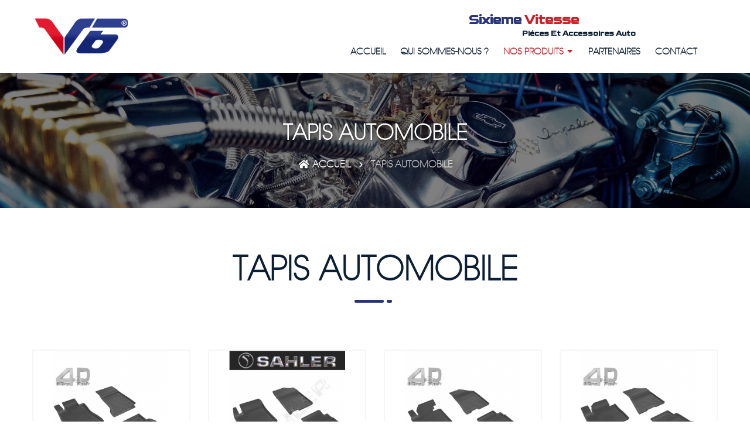

--- FILE ---
content_type: text/html; charset=UTF-8
request_url: https://sixiemevitesse.com/product-cat/21/?pages=2
body_size: 5865
content:
<!doctype html>
<html class="no-js" lang="fr">
	<head>
		<meta charset="utf-8">
		<meta http-equiv="x-ua-compatible" content="ie=edge">
		<title>TAPIS AUTOMOBILE - Sixéme vitesse</title>
		<base href="https://sixiemevitesse.com/"><base/>		
		<meta name="description" content="Crées en 2002, la société, SIXIEME VITESSE communément nommé V6 est spécialisé dans l’importation, la représentation et la distribution des équipements et accessoires automobiles."/>		<meta name="robots" content="index, follow" />
		<meta name="generator" content="Edisoft CMS">
		<meta name="author" content="Edisoft">
		<meta name="viewport" content="width=device-width, initial-scale=1, shrink-to-fit=no">

		<!-- Place favicon.png in the root directory -->
		<link rel="shortcut icon" href="img/favicon.png" type="image/x-icon" />
		<!-- Font Icons css -->
		<link rel="stylesheet" href="css/font-icons.css">
		<!-- plugins css -->
		<link rel="stylesheet" href="css/plugins.css">
		<!-- Main Stylesheet -->
		<link rel="stylesheet" href="css/style.css?v=23">
		<!-- Responsive css -->
		<link rel="stylesheet" href="css/responsive.css">
		<link href="https://fonts.googleapis.com/css2?family=Goldman&display=swap" rel="stylesheet"> 
	</head>
<body>
    <!--[if lte IE 9]>
        <p class="browserupgrade">You are using an <strong>outdated</strong> browser. Please <a href="https://browsehappy.com/">upgrade your browser</a> to improve your experience and security.</p>
    <![endif]-->
    <!-- Add your site or application content here -->

<!-- Body main wrapper start -->
<div class="body-wrapper">   

    <!-- HEADER AREA START (header-5) -->
    <header class="ltn__header-area ltn__header-5 ltn__header-transparent--- gradient-color-4---">
    
        <!-- ltn__header-middle-area start -->
        <div class="ltn__header-middle-area ltn__header-sticky ltn__sticky-bg-white top-shadow">
            <div class="container">
                <div class="row">
                    <div class="col">
                        <div class="site-logo-wrap">
                            <div class="site-logo">
                                <a href="./"><img src="img/logo-v6.gif" alt="Logo" class="logo-dark" style="max-height:70px"></a>
                            </div>
                            <div class="get-support clearfix d-none">
                                <div class="get-support-icon">
                                    <i class="icon-call"></i>
                                </div>
                                <div class="get-support-info">
                                    <h6>Support</h6>
                                    <h4><a href="tel:213561606575"> 213 021 36 29 80</a></h4>
                                </div>
                            </div>
                        </div>
                    </div>
                    <div class="col header-menu-column">
					
						<div class="text-center">
							<h3 style="font-family: 'Goldman', cursive;"><b style="color:#283378">Sixieme</b> <b style="color:#CC2127">Vitesse</b></h3>
							<h6 style="font-size:13px;margin-top:-5px;font-family:'Goldman', cursive;margin-left:188px">Piéces Et Accessoires Auto</h6>
						</div>	
						
                        <div class="header-menu d-none d-xl-block">
                            <nav>
                                <div class="ltn__main-menu">
                                    <ul>
                                        <li><a href="./" class=""> ACCUEIL</a></li>
                                        <li><a href="./1-propos/" class="">QUI SOMMES-NOUS ? </a></li>
                                        <li class="menu"><a href="./products/" class="active">NOS PRODUITS <i class="fa fa-caret-down"></i></a>
                                            <ul class="hovrh">
                                               <li><a href="./product-cat/11-pices-de-rechange/">PIÈCES DE RECHANGE <span class="fa fa-angle-right pull-right"></span></a> <ul><li><a href="./product-cat/12-filtre-air-de-lhabitacle/">FILTRE AIR DE L'HABITACLE </a> </li><li><a href="./product-cat/13-filtre--carburant/">FILTRE À CARBURANT </a> </li><li><a href="./product-cat/14-filtre--huile/">FILTRE À HUILE  </a> </li><li><a href="./product-cat/15-filtre--air/">FILTRE À AIR </a> </li><li><a href="./product-cat/16-plaquettes-de-frein/">PLAQUETTES DE FREIN </a> </li></ul></li><li><a href="./product-cat/10-accessoires-auto/">ACCESSOIRES AUTO <span class="fa fa-angle-right pull-right"></span></a> <ul><li><a href="./product-cat/17-accessoires-interieur/">ACCESSOIRES INTERIEUR  <span class="fa fa-angle-right pull-right"></span></a> <ul><li><a href="./product-cat/19-housse-et-couvre-siege/">HOUSSE ET COUVRE SIEGE </a> </li><li><a href="./product-cat/20-couvre-volant/">COUVRE VOLANT </a> </li><li><a href="./product-cat/21-tapis-automobile/">TAPIS AUTOMOBILE </a> </li><li><a href="./product-cat/22-parsoleil/">PARSOLEIL </a> </li><li><a href="./product-cat/23-film-solaire/">FILM SOLAIRE </a> </li><li><a href="./product-cat/24-porte-mobile/">PORTE MOBILE </a> </li><li><a href="./product-cat/7-parfums-automobiles/">PARFUMS AUTOMOBILES </a> </li><li><a href="./product-cat/25-aspirateurs/">ASPIRATEURS </a> </li></ul></li><li><a href="./product-cat/18-accessoires-exterieur/">ACCESSOIRES EXTERIEUR <span class="fa fa-angle-right pull-right"></span></a> <ul><li><a href="./product-cat/26-roues-en-alliage-leger/">ROUES EN ALLIAGE LEGER </a> </li><li><a href="./product-cat/27-enjoliveurs-de-roues/">ENJOLIVEURS DE ROUES </a> </li><li><a href="./product-cat/3-attelage-automobile/">ATTELAGE AUTOMOBILE  </a> </li><li><a href="./product-cat/2-coffres-de-toit/">COFFRES DE TOIT </a> </li><li><a href="./product-cat/28-portes-velos/">PORTES VELOS </a> </li><li><a href="./product-cat/1-eclairage-automobile/">ECLAIRAGE AUTOMOBILE </a> </li><li><a href="./product-cat/29-ballais-essuie-glace/">BALLAIS ESSUIE-GLACE </a> </li><li><a href="./product-cat/6-accessoires-4x4/">ACCESSOIRES 4X4  </a> </li><li><a href="./product-cat/30-defelecteurs-dair/">DEFELECTEURS D'AIR </a> </li><li><a href="./product-cat/31-outillages-automobile/">OUTILLAGES AUTOMOBILE </a> </li></ul></li><li><a href="./product-cat/9-produits-de-nettoyage-et-dentretien/">PRODUITS DE NETTOYAGE ET D'ENTRETIEN  </a> </li><li><a href="./product-cat/5-electronique-embarque/">ELECTRONIQUE EMBARQUÉE  <span class="fa fa-angle-right pull-right"></span></a> <ul><li><a href="./product-cat/33-radars-de-recule/">RADARS DE RECULE </a> </li><li><a href="./product-cat/34-securite-automobile/">SECURITE AUTOMOBILE </a> </li><li><a href="./product-cat/35-sonorisation-automobile/">SONORISATION AUTOMOBILE </a> </li></ul></li><li><a href="./product-cat/8-maintenence-moteur/">MAINTENENCE MOTEUR </a> </li></ul></li>                                            </ul>
                                        </li>
                                        <li><a href="./partenaires/" class="">PARTENAIRES</a></li>
                                        <li><a href="./contact/" class="">CONTACT</a></li>
                                    </ul>
                                </div>
                            </nav>
                        </div>
                    </div>
                    <div class="ltn__header-options ltn__header-options-2 ">
                        <!-- Mobile Menu Button -->
                        <div class="mobile-menu-toggle d-xl-none">
                            <a href="#ltn__utilize-mobile-menu" class="ltn__utilize-toggle">
                                <svg viewBox="0 0 800 600">
                                    <path d="M300,220 C300,220 520,220 540,220 C740,220 640,540 520,420 C440,340 300,200 300,200" id="top"></path>
                                    <path d="M300,320 L540,320" id="middle"></path>
                                    <path d="M300,210 C300,210 520,210 540,210 C740,210 640,530 520,410 C440,330 300,190 300,190" id="bottom" transform="translate(480, 320) scale(1, -1) translate(-480, -318) "></path>
                                </svg>
                            </a>
                        </div>
                    </div>
                </div>
            </div>
        </div>
        <!-- ltn__header-middle-area end -->
    </header>
    <!-- HEADER AREA END -->
	
	<!-- Utilize Mobile Menu Start -->
    <div id="ltn__utilize-mobile-menu" class="ltn__utilize ltn__utilize-mobile-menu">
        <div class="ltn__utilize-menu-inner ltn__scrollbar">
            <div class="ltn__utilize-menu-head">
                <div class="site-logo">
                    <a href="index.html"><img src="img/logo.png" alt="Logo"></a>
                </div>
                <button class="ltn__utilize-close">×</button>
            </div>
            
            <div class="ltn__utilize-menu">
                <ul>
                    
					
						<li><a href="./"> ACCUEIL</a></li>
						<li><a href="./1-propos/">QUI SOMMES-NOUS ? </a></li>
						<li class=""><a href="./products/">NOS PRODUITS </a>
							<ul class="sub-menu">
							   <li><a href="./product-cat/11-pices-de-rechange/">PIÈCES DE RECHANGE <span class="fa fa-angle-right pull-right"></span></a> <ul><li><a href="./product-cat/12-filtre-air-de-lhabitacle/">FILTRE AIR DE L'HABITACLE </a> </li><li><a href="./product-cat/13-filtre--carburant/">FILTRE À CARBURANT </a> </li><li><a href="./product-cat/14-filtre--huile/">FILTRE À HUILE  </a> </li><li><a href="./product-cat/15-filtre--air/">FILTRE À AIR </a> </li><li><a href="./product-cat/16-plaquettes-de-frein/">PLAQUETTES DE FREIN </a> </li></ul></li><li><a href="./product-cat/10-accessoires-auto/">ACCESSOIRES AUTO <span class="fa fa-angle-right pull-right"></span></a> <ul><li><a href="./product-cat/17-accessoires-interieur/">ACCESSOIRES INTERIEUR  <span class="fa fa-angle-right pull-right"></span></a> <ul><li><a href="./product-cat/19-housse-et-couvre-siege/">HOUSSE ET COUVRE SIEGE </a> </li><li><a href="./product-cat/20-couvre-volant/">COUVRE VOLANT </a> </li><li><a href="./product-cat/21-tapis-automobile/">TAPIS AUTOMOBILE </a> </li><li><a href="./product-cat/22-parsoleil/">PARSOLEIL </a> </li><li><a href="./product-cat/23-film-solaire/">FILM SOLAIRE </a> </li><li><a href="./product-cat/24-porte-mobile/">PORTE MOBILE </a> </li><li><a href="./product-cat/7-parfums-automobiles/">PARFUMS AUTOMOBILES </a> </li><li><a href="./product-cat/25-aspirateurs/">ASPIRATEURS </a> </li></ul></li><li><a href="./product-cat/18-accessoires-exterieur/">ACCESSOIRES EXTERIEUR <span class="fa fa-angle-right pull-right"></span></a> <ul><li><a href="./product-cat/26-roues-en-alliage-leger/">ROUES EN ALLIAGE LEGER </a> </li><li><a href="./product-cat/27-enjoliveurs-de-roues/">ENJOLIVEURS DE ROUES </a> </li><li><a href="./product-cat/3-attelage-automobile/">ATTELAGE AUTOMOBILE  </a> </li><li><a href="./product-cat/2-coffres-de-toit/">COFFRES DE TOIT </a> </li><li><a href="./product-cat/28-portes-velos/">PORTES VELOS </a> </li><li><a href="./product-cat/1-eclairage-automobile/">ECLAIRAGE AUTOMOBILE </a> </li><li><a href="./product-cat/29-ballais-essuie-glace/">BALLAIS ESSUIE-GLACE </a> </li><li><a href="./product-cat/6-accessoires-4x4/">ACCESSOIRES 4X4  </a> </li><li><a href="./product-cat/30-defelecteurs-dair/">DEFELECTEURS D'AIR </a> </li><li><a href="./product-cat/31-outillages-automobile/">OUTILLAGES AUTOMOBILE </a> </li></ul></li><li><a href="./product-cat/9-produits-de-nettoyage-et-dentretien/">PRODUITS DE NETTOYAGE ET D'ENTRETIEN  </a> </li><li><a href="./product-cat/5-electronique-embarque/">ELECTRONIQUE EMBARQUÉE  <span class="fa fa-angle-right pull-right"></span></a> <ul><li><a href="./product-cat/33-radars-de-recule/">RADARS DE RECULE </a> </li><li><a href="./product-cat/34-securite-automobile/">SECURITE AUTOMOBILE </a> </li><li><a href="./product-cat/35-sonorisation-automobile/">SONORISATION AUTOMOBILE </a> </li></ul></li><li><a href="./product-cat/8-maintenence-moteur/">MAINTENENCE MOTEUR </a> </li></ul></li>							</ul>
						</li>
						<li><a href="./partenaires/">PARTENAIRES</a></li>
						<li><a href="./contact/">CONTACT</a></li>
					</ul>
					
                    <li><a href="contact.html">Contact</a></li>
                
            </div>
            
        </div>
    </div>
	
	
	<div class="ltn__breadcrumb-area text-left bg-overlay-white-30 bg-image "  data-bg="img/pg.jpg">
		<div class="container">
			<div class="row">
				<div class="col-lg-12">
					<div class="ltn__breadcrumb-inner" style="text-align: center;text-shadow: 2px 2px 8px #000;">
						<h1 class="page-title" style="color:#fff">TAPIS AUTOMOBILE</h1>
						<div class="ltn__breadcrumb-list">
							<ul>
								<li><a href="./" style="color:#fff" ><span class="ltn__secondary-color"><i class="fas fa-home" style="color:#fff"></i></span> ACCUEIL</a></li>
								<li><a href="./" style="color:#fff"> TAPIS AUTOMOBILE</a></li>
							</ul>
						</div>
					</div>
				</div>
			</div>
		</div>
	</div>

    
    <!-- PRODUCT DETAILS AREA START -->
    <div class="ltn__product-area ltn__product-gutter mb-100">
        <div class="container">
            <div class="row">
                <div class="col-lg-12">
				
										
					
					<div class="ltn__team-area pt-20 pb-40">
						<div class="container">
							<div class="row">
								<div class="col-lg-12">
									<div class="section-title-area ltn__section-title-2 text-center">
										<h1 class="section-title bottomline">TAPIS AUTOMOBILE </h1>
									</div>
								</div>
							</div>
							<div class="row justify-content-center pt-40">
							
															   
							</div>
						</div>
					</div>
					
					
					                    
                    <div class="tab-content">
                        <div class="tab-pane fade active show" id="liton_product_grid">
                            <div class="ltn__product-tab-content-inner ltn__product-grid-view">
                                <div class="row">
								
								
																				
								
								<div class="col-xl-3 col-lg-4 col-sm-6 col-6">
									<div class="ltn__product-item ltn__product-item-3 text-center">
										<div class="product-img" >
											<a href="media/products/816993-280622.jpeg" data-rel="lightcase:myCollection" ><img src="media/products/thumbs/816993-280622.jpeg" alt="MERCEDES -W204-C-2007-2014 " style="border-bottom: 2px solid #998d8d1f;object-fit:contain;height:300px;width:100%"></a>
												<!--div class="product-badge">
													<ul>
														<li class="sale-badge">New</li>
													</ul>
												</div-->
											<div class="product-info">
												<h2 class="product-title text_lili1"><a href="media/products/816993-280622.jpeg" data-rel="lightcase:myCollection" >MERCEDES -W204-C-2007-2014 </a></h2>
												<div class="product-price">
													<span><small><b>TAPIS AUTOMOBILE</b></small></span>
												</div>
											</div>
										</div>            
									</div>
								</div>
								
																				
								
								<div class="col-xl-3 col-lg-4 col-sm-6 col-6">
									<div class="ltn__product-item ltn__product-item-3 text-center">
										<div class="product-img" >
											<a href="media/products/915308-280622.jpg" data-rel="lightcase:myCollection" ><img src="media/products/thumbs/915308-280622.jpg" alt="kia-Rio-2017-2015" style="border-bottom: 2px solid #998d8d1f;object-fit:contain;height:300px;width:100%"></a>
												<!--div class="product-badge">
													<ul>
														<li class="sale-badge">New</li>
													</ul>
												</div-->
											<div class="product-info">
												<h2 class="product-title text_lili1"><a href="media/products/915308-280622.jpg" data-rel="lightcase:myCollection" >kia-Rio-2017-2015</a></h2>
												<div class="product-price">
													<span><small><b>TAPIS AUTOMOBILE</b></small></span>
												</div>
											</div>
										</div>            
									</div>
								</div>
								
																				
								
								<div class="col-xl-3 col-lg-4 col-sm-6 col-6">
									<div class="ltn__product-item ltn__product-item-3 text-center">
										<div class="product-img" >
											<a href="media/products/720583-280622.jpeg" data-rel="lightcase:myCollection" ><img src="media/products/thumbs/720583-280622.jpeg" alt="KIA -SPOETAGE-2010-2015" style="border-bottom: 2px solid #998d8d1f;object-fit:contain;height:300px;width:100%"></a>
												<!--div class="product-badge">
													<ul>
														<li class="sale-badge">New</li>
													</ul>
												</div-->
											<div class="product-info">
												<h2 class="product-title text_lili1"><a href="media/products/720583-280622.jpeg" data-rel="lightcase:myCollection" >KIA -SPOETAGE-2010-2015</a></h2>
												<div class="product-price">
													<span><small><b>TAPIS AUTOMOBILE</b></small></span>
												</div>
											</div>
										</div>            
									</div>
								</div>
								
																				
								
								<div class="col-xl-3 col-lg-4 col-sm-6 col-6">
									<div class="ltn__product-item ltn__product-item-3 text-center">
										<div class="product-img" >
											<a href="media/products/569559-280622.jpeg" data-rel="lightcase:myCollection" ><img src="media/products/thumbs/569559-280622.jpeg" alt="Hyundai-Tucson-2016-2020" style="border-bottom: 2px solid #998d8d1f;object-fit:contain;height:300px;width:100%"></a>
												<!--div class="product-badge">
													<ul>
														<li class="sale-badge">New</li>
													</ul>
												</div-->
											<div class="product-info">
												<h2 class="product-title text_lili1"><a href="media/products/569559-280622.jpeg" data-rel="lightcase:myCollection" >Hyundai-Tucson-2016-2020</a></h2>
												<div class="product-price">
													<span><small><b>TAPIS AUTOMOBILE</b></small></span>
												</div>
											</div>
										</div>            
									</div>
								</div>
								
																				
								
								<div class="col-xl-3 col-lg-4 col-sm-6 col-6">
									<div class="ltn__product-item ltn__product-item-3 text-center">
										<div class="product-img" >
											<a href="media/products/594822-280622.jpeg" data-rel="lightcase:myCollection" ><img src="media/products/thumbs/594822-280622.jpeg" alt="Hyundai-IX35-2010-2015" style="border-bottom: 2px solid #998d8d1f;object-fit:contain;height:300px;width:100%"></a>
												<!--div class="product-badge">
													<ul>
														<li class="sale-badge">New</li>
													</ul>
												</div-->
											<div class="product-info">
												<h2 class="product-title text_lili1"><a href="media/products/594822-280622.jpeg" data-rel="lightcase:myCollection" >Hyundai-IX35-2010-2015</a></h2>
												<div class="product-price">
													<span><small><b>TAPIS AUTOMOBILE</b></small></span>
												</div>
											</div>
										</div>            
									</div>
								</div>
								
																				
								
								<div class="col-xl-3 col-lg-4 col-sm-6 col-6">
									<div class="ltn__product-item ltn__product-item-3 text-center">
										<div class="product-img" >
											<a href="media/products/812828-280622.jpeg" data-rel="lightcase:myCollection" ><img src="media/products/thumbs/812828-280622.jpeg" alt="Hyundai-I20-2015-2020" style="border-bottom: 2px solid #998d8d1f;object-fit:contain;height:300px;width:100%"></a>
												<!--div class="product-badge">
													<ul>
														<li class="sale-badge">New</li>
													</ul>
												</div-->
											<div class="product-info">
												<h2 class="product-title text_lili1"><a href="media/products/812828-280622.jpeg" data-rel="lightcase:myCollection" >Hyundai-I20-2015-2020</a></h2>
												<div class="product-price">
													<span><small><b>TAPIS AUTOMOBILE</b></small></span>
												</div>
											</div>
										</div>            
									</div>
								</div>
								
																				
								
								<div class="col-xl-3 col-lg-4 col-sm-6 col-6">
									<div class="ltn__product-item ltn__product-item-3 text-center">
										<div class="product-img" >
											<a href="media/products/560739-280622.jpeg" data-rel="lightcase:myCollection" ><img src="media/products/thumbs/560739-280622.jpeg" alt="Citroen-C-Elysee-2012-2020" style="border-bottom: 2px solid #998d8d1f;object-fit:contain;height:300px;width:100%"></a>
												<!--div class="product-badge">
													<ul>
														<li class="sale-badge">New</li>
													</ul>
												</div-->
											<div class="product-info">
												<h2 class="product-title text_lili1"><a href="media/products/560739-280622.jpeg" data-rel="lightcase:myCollection" >Citroen-C-Elysee-2012-2020</a></h2>
												<div class="product-price">
													<span><small><b>TAPIS AUTOMOBILE</b></small></span>
												</div>
											</div>
										</div>            
									</div>
								</div>
								
																				
								
								<div class="col-xl-3 col-lg-4 col-sm-6 col-6">
									<div class="ltn__product-item ltn__product-item-3 text-center">
										<div class="product-img" >
											<a href="media/products/830943-280622.jpg" data-rel="lightcase:myCollection" ><img src="media/products/thumbs/830943-280622.jpg" alt="Citroen-C5-Aircross-2019" style="border-bottom: 2px solid #998d8d1f;object-fit:contain;height:300px;width:100%"></a>
												<!--div class="product-badge">
													<ul>
														<li class="sale-badge">New</li>
													</ul>
												</div-->
											<div class="product-info">
												<h2 class="product-title text_lili1"><a href="media/products/830943-280622.jpg" data-rel="lightcase:myCollection" >Citroen-C5-Aircross-2019</a></h2>
												<div class="product-price">
													<span><small><b>TAPIS AUTOMOBILE</b></small></span>
												</div>
											</div>
										</div>            
									</div>
								</div>
								
																				
								
								<div class="col-xl-3 col-lg-4 col-sm-6 col-6">
									<div class="ltn__product-item ltn__product-item-3 text-center">
										<div class="product-img" >
											<a href="media/products/851502-280622.jpeg" data-rel="lightcase:myCollection" ><img src="media/products/thumbs/851502-280622.jpeg" alt="Citroen-Berlingo-2008-2018" style="border-bottom: 2px solid #998d8d1f;object-fit:contain;height:300px;width:100%"></a>
												<!--div class="product-badge">
													<ul>
														<li class="sale-badge">New</li>
													</ul>
												</div-->
											<div class="product-info">
												<h2 class="product-title text_lili1"><a href="media/products/851502-280622.jpeg" data-rel="lightcase:myCollection" >Citroen-Berlingo-2008-2018</a></h2>
												<div class="product-price">
													<span><small><b>TAPIS AUTOMOBILE</b></small></span>
												</div>
											</div>
										</div>            
									</div>
								</div>
								
																				
								
								<div class="col-xl-3 col-lg-4 col-sm-6 col-6">
									<div class="ltn__product-item ltn__product-item-3 text-center">
										<div class="product-img" >
											<a href="media/products/698990-280622.jpeg" data-rel="lightcase:myCollection" ><img src="media/products/thumbs/698990-280622.jpeg" alt="Citroen-2007" style="border-bottom: 2px solid #998d8d1f;object-fit:contain;height:300px;width:100%"></a>
												<!--div class="product-badge">
													<ul>
														<li class="sale-badge">New</li>
													</ul>
												</div-->
											<div class="product-info">
												<h2 class="product-title text_lili1"><a href="media/products/698990-280622.jpeg" data-rel="lightcase:myCollection" >Citroen-2007</a></h2>
												<div class="product-price">
													<span><small><b>TAPIS AUTOMOBILE</b></small></span>
												</div>
											</div>
										</div>            
									</div>
								</div>
								
																				
								
								<div class="col-xl-3 col-lg-4 col-sm-6 col-6">
									<div class="ltn__product-item ltn__product-item-3 text-center">
										<div class="product-img" >
											<a href="media/products/45259-280622.jpeg" data-rel="lightcase:myCollection" ><img src="media/products/thumbs/45259-280622.jpeg" alt="Chevrolet-Cruze" style="border-bottom: 2px solid #998d8d1f;object-fit:contain;height:300px;width:100%"></a>
												<!--div class="product-badge">
													<ul>
														<li class="sale-badge">New</li>
													</ul>
												</div-->
											<div class="product-info">
												<h2 class="product-title text_lili1"><a href="media/products/45259-280622.jpeg" data-rel="lightcase:myCollection" >Chevrolet-Cruze</a></h2>
												<div class="product-price">
													<span><small><b>TAPIS AUTOMOBILE</b></small></span>
												</div>
											</div>
										</div>            
									</div>
								</div>
								
																				
								
								<div class="col-xl-3 col-lg-4 col-sm-6 col-6">
									<div class="ltn__product-item ltn__product-item-3 text-center">
										<div class="product-img" >
											<a href="media/products/980998-280622.jpeg" data-rel="lightcase:myCollection" ><img src="media/products/thumbs/980998-280622.jpeg" alt="BMW-F36-Grand-coupe-4-2014 " style="border-bottom: 2px solid #998d8d1f;object-fit:contain;height:300px;width:100%"></a>
												<!--div class="product-badge">
													<ul>
														<li class="sale-badge">New</li>
													</ul>
												</div-->
											<div class="product-info">
												<h2 class="product-title text_lili1"><a href="media/products/980998-280622.jpeg" data-rel="lightcase:myCollection" >BMW-F36-Grand-coupe-4-2014 </a></h2>
												<div class="product-price">
													<span><small><b>TAPIS AUTOMOBILE</b></small></span>
												</div>
											</div>
										</div>            
									</div>
								</div>
								
																				
								
								<div class="col-xl-3 col-lg-4 col-sm-6 col-6">
									<div class="ltn__product-item ltn__product-item-3 text-center">
										<div class="product-img" >
											<a href="media/products/402030-280622.jpeg" data-rel="lightcase:myCollection" ><img src="media/products/thumbs/402030-280622.jpeg" alt="BMW-F33-Cabrio-2014" style="border-bottom: 2px solid #998d8d1f;object-fit:contain;height:300px;width:100%"></a>
												<!--div class="product-badge">
													<ul>
														<li class="sale-badge">New</li>
													</ul>
												</div-->
											<div class="product-info">
												<h2 class="product-title text_lili1"><a href="media/products/402030-280622.jpeg" data-rel="lightcase:myCollection" >BMW-F33-Cabrio-2014</a></h2>
												<div class="product-price">
													<span><small><b>TAPIS AUTOMOBILE</b></small></span>
												</div>
											</div>
										</div>            
									</div>
								</div>
								
																				
								
								<div class="col-xl-3 col-lg-4 col-sm-6 col-6">
									<div class="ltn__product-item ltn__product-item-3 text-center">
										<div class="product-img" >
											<a href="media/products/179740-280622.jpeg" data-rel="lightcase:myCollection" ><img src="media/products/thumbs/179740-280622.jpeg" alt="TAPIS SAHLER BMW-F32-4-coupe-2013" style="border-bottom: 2px solid #998d8d1f;object-fit:contain;height:300px;width:100%"></a>
												<!--div class="product-badge">
													<ul>
														<li class="sale-badge">New</li>
													</ul>
												</div-->
											<div class="product-info">
												<h2 class="product-title text_lili1"><a href="media/products/179740-280622.jpeg" data-rel="lightcase:myCollection" >TAPIS SAHLER BMW-F32-4-coupe-2013</a></h2>
												<div class="product-price">
													<span><small><b>TAPIS AUTOMOBILE</b></small></span>
												</div>
											</div>
										</div>            
									</div>
								</div>
								
																				
								
								<div class="col-xl-3 col-lg-4 col-sm-6 col-6">
									<div class="ltn__product-item ltn__product-item-3 text-center">
										<div class="product-img" >
											<a href="media/products/829677-280622.jpeg" data-rel="lightcase:myCollection" ><img src="media/products/thumbs/829677-280622.jpeg" alt="BMW-F30-3-2012-2019" style="border-bottom: 2px solid #998d8d1f;object-fit:contain;height:300px;width:100%"></a>
												<!--div class="product-badge">
													<ul>
														<li class="sale-badge">New</li>
													</ul>
												</div-->
											<div class="product-info">
												<h2 class="product-title text_lili1"><a href="media/products/829677-280622.jpeg" data-rel="lightcase:myCollection" >BMW-F30-3-2012-2019</a></h2>
												<div class="product-price">
													<span><small><b>TAPIS AUTOMOBILE</b></small></span>
												</div>
											</div>
										</div>            
									</div>
								</div>
								
																				
								
								<div class="col-xl-3 col-lg-4 col-sm-6 col-6">
									<div class="ltn__product-item ltn__product-item-3 text-center">
										<div class="product-img" >
											<a href="media/products/391524-280622.jpeg" data-rel="lightcase:myCollection" ><img src="media/products/thumbs/391524-280622.jpeg" alt="BMW-F20-f21-2011-2018" style="border-bottom: 2px solid #998d8d1f;object-fit:contain;height:300px;width:100%"></a>
												<!--div class="product-badge">
													<ul>
														<li class="sale-badge">New</li>
													</ul>
												</div-->
											<div class="product-info">
												<h2 class="product-title text_lili1"><a href="media/products/391524-280622.jpeg" data-rel="lightcase:myCollection" >BMW-F20-f21-2011-2018</a></h2>
												<div class="product-price">
													<span><small><b>TAPIS AUTOMOBILE</b></small></span>
												</div>
											</div>
										</div>            
									</div>
								</div>
								
																				
								
								<div class="col-xl-3 col-lg-4 col-sm-6 col-6">
									<div class="ltn__product-item ltn__product-item-3 text-center">
										<div class="product-img" >
											<a href="media/products/576808-280622.jpeg" data-rel="lightcase:myCollection" ><img src="media/products/thumbs/576808-280622.jpeg" alt="BMW-F10-2013-2016" style="border-bottom: 2px solid #998d8d1f;object-fit:contain;height:300px;width:100%"></a>
												<!--div class="product-badge">
													<ul>
														<li class="sale-badge">New</li>
													</ul>
												</div-->
											<div class="product-info">
												<h2 class="product-title text_lili1"><a href="media/products/576808-280622.jpeg" data-rel="lightcase:myCollection" >BMW-F10-2013-2016</a></h2>
												<div class="product-price">
													<span><small><b>TAPIS AUTOMOBILE</b></small></span>
												</div>
											</div>
										</div>            
									</div>
								</div>
								
																				
								
								<div class="col-xl-3 col-lg-4 col-sm-6 col-6">
									<div class="ltn__product-item ltn__product-item-3 text-center">
										<div class="product-img" >
											<a href="media/products/152322-280622.jpeg" data-rel="lightcase:myCollection" ><img src="media/products/thumbs/152322-280622.jpeg" alt="BMW-E90-3-2005-2011" style="border-bottom: 2px solid #998d8d1f;object-fit:contain;height:300px;width:100%"></a>
												<!--div class="product-badge">
													<ul>
														<li class="sale-badge">New</li>
													</ul>
												</div-->
											<div class="product-info">
												<h2 class="product-title text_lili1"><a href="media/products/152322-280622.jpeg" data-rel="lightcase:myCollection" >BMW-E90-3-2005-2011</a></h2>
												<div class="product-price">
													<span><small><b>TAPIS AUTOMOBILE</b></small></span>
												</div>
											</div>
										</div>            
									</div>
								</div>
								
																				
								
								<div class="col-xl-3 col-lg-4 col-sm-6 col-6">
									<div class="ltn__product-item ltn__product-item-3 text-center">
										<div class="product-img" >
											<a href="media/products/221178-280622.jpeg" data-rel="lightcase:myCollection" ><img src="media/products/thumbs/221178-280622.jpeg" alt="Audi-A6-2011-2018" style="border-bottom: 2px solid #998d8d1f;object-fit:contain;height:300px;width:100%"></a>
												<!--div class="product-badge">
													<ul>
														<li class="sale-badge">New</li>
													</ul>
												</div-->
											<div class="product-info">
												<h2 class="product-title text_lili1"><a href="media/products/221178-280622.jpeg" data-rel="lightcase:myCollection" >Audi-A6-2011-2018</a></h2>
												<div class="product-price">
													<span><small><b>TAPIS AUTOMOBILE</b></small></span>
												</div>
											</div>
										</div>            
									</div>
								</div>
								
																				
								
								<div class="col-xl-3 col-lg-4 col-sm-6 col-6">
									<div class="ltn__product-item ltn__product-item-3 text-center">
										<div class="product-img" >
											<a href="media/products/217925-280622.png" data-rel="lightcase:myCollection" ><img src="media/products/thumbs/217925-280622.png" alt="Audi-A5-2008-2016" style="border-bottom: 2px solid #998d8d1f;object-fit:contain;height:300px;width:100%"></a>
												<!--div class="product-badge">
													<ul>
														<li class="sale-badge">New</li>
													</ul>
												</div-->
											<div class="product-info">
												<h2 class="product-title text_lili1"><a href="media/products/217925-280622.png" data-rel="lightcase:myCollection" >Audi-A5-2008-2016</a></h2>
												<div class="product-price">
													<span><small><b>TAPIS AUTOMOBILE</b></small></span>
												</div>
											</div>
										</div>            
									</div>
								</div>
								
																
								
									
                                </div>
                            </div>
                        </div>
						
                       
                    </div>
					
					
					<div class="ltn__pagination-area text-center">
							<nav class="ltn__pagination">
								<ul><li><a href="product-cat/21/?pages=1"> <i class="fas fa-angle-double-left"></i> </a></li><li><a href="product-cat/21/?pages=1">1</a></li><li class="active"><a  href="#">2</a> </li> <li><a href="product-cat/21/?pages=3">3</a></li><li><a href="product-cat/21/?pages=3" onclick="PageHist(3)"> <i class="fas fa-angle-double-right"></i> </a></li></ul>
						
								</div>
							</div>					
                </div>
            </div>
        </div>
    </div>

    

    <footer class="ltn__footer-area  ">
        <div class="footer-top-area  section-bg-2 plr--5" style="background-color:#eee">
            <div class="container">
                <div class="row">

					<div class=" col-md-2 col-sm-6 col-12">
                        <div class="footer-widget footer-menu-widget clearfix">
                            <h4 class="footer-title">Sixiéme Vitesse</h4>
                            <div class="footer-menu">
                                <ul>
                                    <li><a href="./1-propos/">Qui sommes-nous ?</a></li>
                                    <li><a href="./products/">Nos produits </a></li>
                                    <li><a href="./partenaires/">Partenaires</a></li>
                                    <li><a href="./contact/">Contact</a></li>
                                </ul>
                            </div>
                        </div>
                    </div>
					
					<div class="col-md-6 col-sm-12 col-12">
                        <iframe src="https://www.google.com/maps/embed?pb=!1m18!1m12!1m3!1d2846.967018035914!2d2.9473383255679413!3d36.756302115851895!2m3!1f0!2f0!3f0!3m2!1i1024!2i768!4f13.1!3m3!1m2!1s0x128fb010a7d69de1%3A0x31219267c1685b59!2sV6%20Auto%20Accessories!5e1!3m2!1sen!2sus!4v1655648363851!5m2!1sen!2sus" width="100%" height="300" style="border:0;" allowfullscreen="" loading="lazy" referrerpolicy="no-referrer-when-downgrade"></iframe>
                    </div>
					
					<div class="col-md-4 col-sm-6 col-12">
                        <div class="footer-widget footer-menu-widget clearfix">
                            <h4 class="footer-title"> INFORMATIONS DE CONTACT </h4>
                            <div class="footer-menu">
                                <div class="footer-address">
									<ul>
										<li>
											<div class="footer-address-icon">
												<i class="icon-placeholder"></i>
											</div>
											<div class="footer-address-info">
												<p>692 Route D'ouled Fayet Amara - Chéraga - Alger - Algérie</p>
											</div>
										</li>
										<li>
											<div class="footer-address-icon">
												<i class="fa fa-phone"></i>
											</div>
											<div class="footer-address-info">
												<p><a href="tel: 213 021 36 29 80"> 213 021 36 29 80</a></p>
											</div>
										</li>
										
										<li>
											<div class="footer-address-icon">
												<i class="fa fa-mobile"></i>
											</div>
											<div class="footer-address-info">
												<p><a href="tel:0 667 131 327 / 0 556 776 932">0 667 131 327 / 0 556 776 932</a></p>
											</div>
										</li>
										<li>
											<div class="footer-address-icon">
												<i class="icon-mail"></i>
											</div>
											<div class="footer-address-info">
												<p><a href="mailto:contact@sixiemevitesse.com">contact@sixiemevitesse.com</a></p>
											</div>
										</li>
									</ul>
								</div>
								<style>.ltn__social-media ul li:hover a {padding-left:0px}</style>
								<div class="ltn__social-media mt-20 text-center">
									<ul>
										<li><a href="https://www.facebook.com/V6accessoiresauto/"  title="Facebook" target="_blanck" style="font-size:33px"><i class="fab fa-facebook-f"></i></a></li>
										<li><a href="https://www.instagram.com/v6_accessoire_auto_cheraga/" title="Instagram"  target="_blanck" style="font-size:33px"><i class="fab fa-instagram"></i></a></li>
									</ul>
								</div>
                            </div>
							
							
                        </div>
                    </div>
					
                    
                </div>
            </div>
        </div>
        <div class="ltn__copyright-area ltn__copyright-2  plr--5">
            <div class="container-fluid ltn__border-top-2">
                <div class="row">
                    <div class="col-md-12 col-12">
                        <div class="ltn__copyright-design clearfix text-center">
                            <p style="font-size:16px">Copyrights © 2026 - <b>Sixiéme Vitesse </b> Tous Droits Réservés. Réalisé par <a href="https://edisoft.dz" target="_blank"><b> Edisoft</b></a></p>
                        </div>
                    </div>
                </div>
            </div>
        </div>
    </footer>
    <!-- FOOTER AREA END -->

</div>
<!-- Body main wrapper end -->

    <!-- preloader area start -->
    <div class="preloader d-none" id="preloader">
        <div class="preloader-inner">
            <div class="spinner">
                <div class="dot1"></div>
                <div class="dot2"></div>
            </div>
        </div>
    </div>
    <!-- preloader area end -->
<script src="https://ajax.googleapis.com/ajax/libs/jquery/2.1.1/jquery.min.js"></script>
    <!-- All JS Plugins -->
    <script src="js/plugins.js"></script>
    <!-- Main JS -->
    <script src="js/main.js"></script>
	<script src="inc/contact.js"></script>
    <script src="inc/devis.js"></script>
  
</body>
</html>



--- FILE ---
content_type: text/javascript
request_url: https://sixiemevitesse.com/js/main.js
body_size: 8153
content:
/*================================================
[  Table of contents  ]
================================================

1. Variables
2. Mobile Menu
3. Mega Menu
4. One Page Navigation
5. Toogle Search
6. Current Year Copyright area
7. Background Image
8. wow js init
9. Tooltip
10. Nice Select
11. Default active and hover item active
12. Product Details Page
13. Isotope Gallery Active  ( Gallery / Portfolio )
14. LightCase jQuery Active
15. Slider One Active 
16. Product Slider One
17. Tab Product Slider One
18. Blog Slider One
19. Testimonial Slider - 1
20. Testimonial Slider - 2
21. Testimonial Slider - 3
22. Category Slider
23. Image Slide  - 1 (Screenshot) 
24. Image Slide - 2
25. Image Slide - 3
26. Image Slide - 4 
27. Brand Logo
28. Blog Gallery (Blog Page )
29. Countdown
30. Counter Up
31. Instagram Feed
32. Price Slider
33. Quantity plus minus
34. scrollUp active
35. Parallax active
36. Header menu sticky



======================================
[ End table content ]
======================================*/

(function($) {
  "use strict";

    jQuery(document).ready(function(){
      
        /* --------------------------------------------------------
            1. Variables
        --------------------------------------------------------- */
        var $window = $(window),
        $body = $('body');

        /* --------------------------------------------------------
            2. Mobile Menu
        --------------------------------------------------------- */
         /* ---------------------------------
            Utilize Function 
        ----------------------------------- */
        (function () {
            var $ltn__utilizeToggle = $('.ltn__utilize-toggle'),
                $ltn__utilize = $('.ltn__utilize'),
                $ltn__utilizeOverlay = $('.ltn__utilize-overlay'),
                $mobileMenuToggle = $('.mobile-menu-toggle');
            $ltn__utilizeToggle.on('click', function (e) {
                e.preventDefault();
                var $this = $(this),
                    $target = $this.attr('href');
                $body.addClass('ltn__utilize-open');
                $($target).addClass('ltn__utilize-open');
                $ltn__utilizeOverlay.fadeIn();
                if ($this.parent().hasClass('mobile-menu-toggle')) {
                    $this.addClass('close');
                }
            });
            $('.ltn__utilize-close, .ltn__utilize-overlay').on('click', function (e) {
                e.preventDefault();
                $body.removeClass('ltn__utilize-open');
                $ltn__utilize.removeClass('ltn__utilize-open');
                $ltn__utilizeOverlay.fadeOut();
                $mobileMenuToggle.find('a').removeClass('close');
            });
        })();

        /* ------------------------------------
            Utilize Menu
        ----------------------------------- */
        function mobileltn__utilizeMenu() {
            var $ltn__utilizeNav = $('.ltn__utilize-menu, .overlay-menu'),
                $ltn__utilizeNavSubMenu = $ltn__utilizeNav.find('.sub-menu');

            /*Add Toggle Button With Off Canvas Sub Menu*/
            $ltn__utilizeNavSubMenu.parent().prepend('<span class="menu-expand"></span>');

            /*Category Sub Menu Toggle*/
            $ltn__utilizeNav.on('click', 'li a, .menu-expand', function (e) {
                var $this = $(this);
                if ($this.attr('href') === '#' || $this.hasClass('menu-expand')) {
                    e.preventDefault();
                    if ($this.siblings('ul:visible').length) {
                        $this.parent('li').removeClass('active');
                        $this.siblings('ul').slideUp();
                        $this.parent('li').find('li').removeClass('active');
                        $this.parent('li').find('ul:visible').slideUp();
                    } else {
                        $this.parent('li').addClass('active');
                        $this.closest('li').siblings('li').removeClass('active').find('li').removeClass('active');
                        $this.closest('li').siblings('li').find('ul:visible').slideUp();
                        $this.siblings('ul').slideDown();
                    }
                }
            });
        }
        mobileltn__utilizeMenu();

        /* --------------------------------------------------------
            3. Mega Menu
        --------------------------------------------------------- */
        $('.mega-menu').each(function(){
            if($(this).children('li').length){
                var ulChildren = $(this).children('li').length;
                $(this).addClass('column-'+ulChildren)
            }
        });
        

        /* Remove Attribute( href ) from sub-menu title in mega-menu */
        /*
        $('.mega-menu > li > a').removeAttr('href');
        */


        /* Mega Munu  */
        /* $(".mega-menu").parent().css({"position": "inherit"}); */
        $(".mega-menu").parent().addClass("mega-menu-parent");
        

        /* Add space for Elementor Menu Anchor link */
        $( window ).on( 'elementor/frontend/init', function() {
            elementorFrontend.hooks.addFilter( 'frontend/handlers/menu_anchor/scroll_top_distance', function( scrollTop ) {
                return scrollTop - 75;
            });
        });

        /* --------------------------------------------------------
            3-2. Category Menu
        --------------------------------------------------------- */

        $('.ltn__category-menu-title').on('click', function(){
            $('.ltn__category-menu-toggle').slideToggle(500);
        });	

        /* Category Menu More Item show */
        $('.ltn__category-menu-more-item-parent').on('click', function(){
            $('.ltn__category-menu-more-item-child').slideToggle();
            $(this).toggleClass('rx-change');

        });

        /* Category Submenu Column Count */
        $('.ltn__category-submenu').each(function(){
            if($(this).children('li').length){
                var ulChildren = $(this).children('li').length;
                $(this).addClass('ltn__category-column-no-'+ulChildren)
            }
        });

        /* Category Menu Responsive */
        function ltn__CategoryMenuToggle(){
            $('.ltn__category-menu-toggle .ltn__category-menu-drop > a').on('click', function(){
            if($(window).width() < 991){
                $(this).removeAttr('href');
                var element = $(this).parent('li');
                if (element.hasClass('open')) {
                    element.removeClass('open');
                    element.find('li').removeClass('open');
                    element.find('ul').slideUp();
                }
                else {
                    element.addClass('open');
                    element.children('ul').slideDown();
                    element.siblings('li').children('ul').slideUp();
                    element.siblings('li').removeClass('open');
                    element.siblings('li').find('li').removeClass('open');
                    element.siblings('li').find('ul').slideUp();
                }
            }
            });
            $('.ltn__category-menu-toggle .ltn__category-menu-drop > a').append('<span class="expand"></span>');
        }
        ltn__CategoryMenuToggle();


        /* ---------------------------------------------------------
            4. One Page Navigation ( jQuery Easing Plugin )
        --------------------------------------------------------- */
        // jQuery for page scrolling feature - requires jQuery Easing plugin
        $(function() {
            $('a.page-scroll').bind('click', function(event) {
                var $anchor = $(this);
                $('html, body').stop().animate({
                    scrollTop: $($anchor.attr('href')).offset().top
                }, 1500, 'easeInOutExpo');
                event.preventDefault();
            });
        });


        /* --------------------------------------------------------
            5. Toogle Search
        -------------------------------------------------------- */
        // Handle click on toggle search button
        $('.header-search-1').on('click', function() {
            $('.header-search-1, .header-search-1-form').toggleClass('search-open');
            return false;
        });


        /* ---------------------------------------------------------
            6. Current Year Copyright area
        --------------------------------------------------------- */
        $(".current-year").text((new Date).getFullYear());


        /* ---------------------------------------------------------
            7. Background Image
        --------------------------------------------------------- */
        var $backgroundImage = $('.bg-image, .bg-image-top');
        $backgroundImage.each(function() {
            var $this = $(this),
                $bgImage = $this.data('bg');
            $this.css('background-image', 'url('+$bgImage+')');
        });


        /* ---------------------------------------------------------
            8. wow js init
        --------------------------------------------------------- */
        new WOW().init();


        /* ---------------------------------------------------------
            9. Tooltip
        --------------------------------------------------------- */
        $('[data-toggle="tooltip"]').tooltip();


        /* --------------------------------------------------------
            10. Nice Select
        --------------------------------------------------------- */
        $('select').niceSelect();

        
        /* --------------------------------------------------------
            11. Default active and hover item active
        --------------------------------------------------------- */
        var ltn__active_item = $('.ltn__feature-item-6, .ltn__our-journey-wrap ul li, .ltn__pricing-plan-item')
        ltn__active_item.mouseover(function() {
            ltn__active_item.removeClass('active');
            $(this).addClass('active');
        });

        /* --------------------------------------------------------
            12. Product Details Page
        --------------------------------------------------------- */
        $('.ltn__shop-details-large-img').slick({
            slidesToShow: 1,
            slidesToScroll: 1,
            arrows: false,
            fade: true,
            asNavFor: '.ltn__shop-details-small-img'
        });
        $('.ltn__shop-details-small-img').slick({
            slidesToShow: 4,
            slidesToScroll: 1,
            asNavFor: '.ltn__shop-details-large-img',
            dots: false,
            arrows: true,
            focusOnSelect: true,
            prevArrow: '<a class="slick-prev"><i class="fas fa-arrow-left" alt="Arrow Icon"></i></a>',
            nextArrow: '<a class="slick-next"><i class="fas fa-arrow-right" alt="Arrow Icon"></i></a>',
            responsive: [
                {
                    breakpoint: 992,
                    settings: {
                        slidesToShow: 4,
                        slidesToScroll: 1
                    }
                },
                {
                    breakpoint: 768,
                    settings: {
                        slidesToShow: 3,
                        slidesToScroll: 1
                    }
                },
                {
                    breakpoint: 580,
                    settings: {
                        slidesToShow: 3,
                        slidesToScroll: 1
                    }
                }
            ]
        });
                        
        /* --------------------------------------------------------
            13. Isotope Gallery Active  ( Gallery / Portfolio )
        -------------------------------------------------------- */
        var $ltnGalleryActive = $('.ltn__gallery-active'),
            $ltnGalleryFilterMenu = $('.ltn__gallery-filter-menu');
        /*Filter*/
        $ltnGalleryFilterMenu.on( 'click', 'button, a', function() {
            var $this = $(this),
                $filterValue = $this.attr('data-filter');
            $ltnGalleryFilterMenu.find('button, a').removeClass('active');
            $this.addClass('active');
            $ltnGalleryActive.isotope({ filter: $filterValue });
        });
        /*Grid*/
        $ltnGalleryActive.each(function(){
            var $this = $(this),
                $galleryFilterItem = '.ltn__gallery-item';
            $this.imagesLoaded( function() {
                $this.isotope({
                    itemSelector: $galleryFilterItem,
                    percentPosition: true,
                    masonry: {
                        columnWidth: '.ltn__gallery-sizer',
                    }
                });
            });
        });

        /* --------------------------------------------------------
            14. LightCase jQuery Active
        --------------------------------------------------------- */
        $('a[data-rel^=lightcase]').lightcase({
            transition: 'elastic', /* none, fade, fadeInline, elastic, scrollTop, scrollRight, scrollBottom, scrollLeft, scrollHorizontal and scrollVertical */
            swipe: true,
            maxWidth: 1170,
            maxHeight: 600,
        });

        /* --------------------------------------------------------
            15. Slider One Active 
        --------------------------------------------------------- */
        $('.ltn__slide-one-active').slick({
            autoplay: true,
            autoplaySpeed: 2000,
            arrows: true,
            dots: true,
            fade: true,
            cssEase: 'linear',
            infinite: true,
            speed: 300,
            slidesToShow: 1,
            slidesToScroll: 1,
            prevArrow: '<span class="slick-prev"><i class="fas fa-angle-left" alt="Sixieme Vitesse"></i></span>',
            nextArrow: '<span class="slick-next"><i class="fas fa-angle-right" alt="Sixieme Vitesse"></i></span>',
            responsive: [
                {
                    breakpoint: 1200,
                    settings: {
                        arrows: false,
                        dots: true,
                    }
                }
            ]
        }).on('afterChange', function(){
            new WOW().init();
        });
        /* --------------------------------------------------------
            15-2. Slider Active 2
        --------------------------------------------------------- */
        $('.ltn__slide-active-2').slick({
            autoplay: false,
            autoplaySpeed: 2000,
            arrows: false,
            dots: true,
            fade: true,
            cssEase: 'linear',
            infinite: true,
            speed: 300,
            slidesToShow: 1,
            slidesToScroll: 1,
            prevArrow: '<a class="slick-prev"><i class="fas fa-arrow-left" alt="Arrow Icon"></i></a>',
            nextArrow: '<a class="slick-next"><i class="fas fa-arrow-right" alt="Arrow Icon"></i></a>',
            responsive: [
                {
                    breakpoint: 1200,
                    settings: {
                        arrows: false,
                        dots: true,
                    }
                }
            ]
        }).on('afterChange', function(){
            new WOW().init();
        });

        
        /*----------------------
            Slider 11 active
        -----------------------*/
        $('.ltn__slider-11-active').on('init reInit afterChange', function(event, slick, currentSlide, nextSlide){
            var i = (currentSlide ? currentSlide : 0) + 1;
            $('.ltn__slider-11-pagination-count .count').text('0'+i);
            $('.ltn__slider-11-pagination-count .total').text('0' + slick.slideCount);

            $('.ltn__slider-11-slide-item-count .count').text('0'+i);
            $('.ltn__slider-11-slide-item-count .total').text('/0' + slick.slideCount);
            new WOW().init();
        }).slick({
            dots: false, /* slider left or right side pagination count with line */
            arrows: false, /* slider arrow  */
            appendDots: '.ltn__slider-11-pagination-count',
            infinite: true,
            autoplay: false,
            autoplaySpeed: 10000,
            speed: 500,
            asNavFor: '.ltn__slider-11-img-slide-arrow-active',
            slidesToShow: 1,
            slidesToScroll: 1,
            prevArrow: '<a class="slick-prev"><i class="fas fa-arrow-left" alt="Arrow Icon"></i></a>',
            nextArrow: '<a class="slick-next"><i class="fas fa-arrow-right" alt="Arrow Icon"></i></a>',
            responsive: [
                {
                    breakpoint: 1600,
                    settings: {
                        slidesToShow: 1,
                        slidesToScroll: 1,
                        arrows: false,
                        dots: false
                    }
                },
                {
                    breakpoint: 992,
                    settings: {
                        slidesToShow: 1,
                        slidesToScroll: 1,
                        arrows: false,
                        dots: false
                    }
                },
                {
                    breakpoint: 768,
                    settings: {
                        slidesToShow: 1,
                        slidesToScroll: 1,
                        arrows: false,
                        dots: false
                    }
                },
                {
                    breakpoint: 575,
                    settings: {
                        arrows: false,
                        dots: false,
                        slidesToShow: 1,
                        slidesToScroll: 1
                    }
                }
            ]
        });

        $('.ltn__slider-11-img-slide-arrow-active').slick({
            slidesToShow: 3,
            slidesToScroll: 1,
            initialSlide: 2,
            centerMode: false,
            centerPadding: '0px',
            asNavFor: '.ltn__slider-11-active',
            dots: false, /* image slide dots */
            arrows: false, /* image slide arrow */
            centerMode: true,
            focusOnSelect: true,
            prevArrow: '<a class="slick-prev"><i class="fas fa-arrow-left" alt="Arrow Icon"></i></a>',
            nextArrow: '<a class="slick-next"><i class="fas fa-arrow-right" alt="Arrow Icon"></i></a>',
            responsive: [
                {
                    breakpoint: 1600,
                    settings: {
                        arrows: false,
                        dots: false
                    }
                },
                {
                    breakpoint: 1200,
                    settings: {
                        arrows: true,
                        dots: false
                    }
                },
                {
                    breakpoint: 768,
                    settings: {
                        arrows: true,
                        dots: false
                    }
                },
                {
                    breakpoint: 575,
                    settings: {
                        arrows: true,
                        dots: false,
                    }
                }
            ]
        });

        /* --------------------------------------------------------
            16-1. Product Slider One
        --------------------------------------------------------- */
        $('.ltn__product-slider-one-active').slick({
            arrows: true,
            dots: false,
            infinite: true,
            speed: 300,
            slidesToShow: 3,
            slidesToScroll: 1,
            prevArrow: '<a class="slick-prev"><i class="fas fa-arrow-left" alt="Arrow Icon"></i></a>',
            nextArrow: '<a class="slick-next"><i class="fas fa-arrow-right" alt="Arrow Icon"></i></a>',
            responsive: [
                {
                    breakpoint: 992,
                    settings: {
                        slidesToShow: 2,
                        slidesToScroll: 1
                    }
                },
                {
                    breakpoint: 768,
                    settings: {
                        slidesToShow: 2,
                        slidesToScroll: 1
                    }
                },
                {
                    breakpoint: 580,
                    settings: {
                        slidesToShow: 1,
                        slidesToScroll: 1
                    }
                }
            ]
        });


        /* --------------------------------------------------------
            16-1. Product Slider One
        --------------------------------------------------------- */
        $('.ltn__product-slider-item-three-active').slick({
            arrows: true,
            dots: true,
            infinite: true,
            speed: 300,
            slidesToShow: 3,
            slidesToScroll: 1,
            prevArrow: '<a class="slick-prev"><i class="fas fa-arrow-left" alt="Arrow Icon"></i></a>',
            nextArrow: '<a class="slick-next"><i class="fas fa-arrow-right" alt="Arrow Icon"></i></a>',
            responsive: [
                {
                    breakpoint: 992,
                    settings: {
                        slidesToShow: 2,
                        slidesToScroll: 1
                    }
                },
                {
                    breakpoint: 768,
                    settings: {
                        arrows: false,
                        dots: true,
                        slidesToShow: 2,
                        slidesToScroll: 1
                    }
                },
                {
                    breakpoint: 580,
                    settings: {
                        arrows: false,
                        dots: true,
                        slidesToShow: 1,
                        slidesToScroll: 1
                    }
                }
            ]
        });


        /* --------------------------------------------------------
            16-2. Product Slider Item Four
        --------------------------------------------------------- */
        $('.ltn__product-slider-item-four-active').slick({
            arrows: true,
            dots: true,
            infinite: true,
            speed: 300,
            slidesToShow: 4,
            slidesToScroll: 1,
            prevArrow: '<a class="slick-prev"><i class="fas fa-arrow-left" alt="Arrow Icon"></i></a>',
            nextArrow: '<a class="slick-next"><i class="fas fa-arrow-right" alt="Arrow Icon"></i></a>',
            responsive: [
                {
                    breakpoint: 992,
                    settings: {
                        arrows: false,
                        dots: true,
                        slidesToShow: 3,
                        slidesToScroll: 1
                    }
                },
                {
                    breakpoint: 768,
                    settings: {
                        arrows: false,
                        dots: true,
                        slidesToShow: 2,
                        slidesToScroll: 1
                    }
                },
                {
                    breakpoint: 580,
                    settings: {
                        arrows: false,
                        dots: true,
                        slidesToShow: 2,
                        slidesToScroll: 1
                    }
                }
            ]
        });


        /* --------------------------------------------------------
            16-2. Product Slider Item Four
        --------------------------------------------------------- */
        $('.ltn__product-slider-item-four-active-full-width').slick({
            arrows: true,
            dots: true,
            infinite: true,
            speed: 300,
            slidesToShow: 4,
            slidesToScroll: 1,
            prevArrow: '<a class="slick-prev"><i class="fas fa-arrow-left" alt="Arrow Icon"></i></a>',
            nextArrow: '<a class="slick-next"><i class="fas fa-arrow-right" alt="Arrow Icon"></i></a>',
            responsive: [
                {
                    breakpoint: 1800,
                    settings: {
                        slidesToShow: 3,
                        slidesToScroll: 1
                    }
                },
                {
                    breakpoint: 1600,
                    settings: {
                        slidesToShow: 3,
                        slidesToScroll: 1
                    }
                },
                {
                    breakpoint: 1400,
                    settings: {
                        slidesToShow: 3,
                        slidesToScroll: 1
                    }
                },
                {
                    breakpoint: 1200,
                    settings: {
                        slidesToShow: 2,
                        slidesToScroll: 1
                    }
                },
                {
                    breakpoint: 992,
                    settings: {
                        arrows: false,
                        dots: true,
                        slidesToShow: 2,
                        slidesToScroll: 1
                    }
                },
                {
                    breakpoint: 768,
                    settings: {
                        arrows: false,
                        dots: true,
                        slidesToShow: 2,
                        slidesToScroll: 1
                    }
                },
                {
                    breakpoint: 575,
                    settings: {
                        arrows: false,
                        dots: true,
                        slidesToShow: 1,
                        slidesToScroll: 1
                    }
                }
            ]
        });


        /* --------------------------------------------------------
            16-3. Related Product Slider One
        --------------------------------------------------------- */
        $('.ltn__related-product-slider-one-active').slick({
            arrows: true,
            dots: false,
            infinite: true,
            speed: 300,
            slidesToShow: 4,
            slidesToScroll: 1,
            prevArrow: '<a class="slick-prev"><i class="fas fa-arrow-left" alt="Arrow Icon"></i></a>',
            nextArrow: '<a class="slick-next"><i class="fas fa-arrow-right" alt="Arrow Icon"></i></a>',
            responsive: [
                {
                    breakpoint: 992,
                    settings: {
                        slidesToShow: 3,
                        slidesToScroll: 1
                    }
                },
                {
                    breakpoint: 768,
                    settings: {
                        arrows: false,
                        dots: true,
                        slidesToShow: 2,
                        slidesToScroll: 1
                    }
                },
                {
                    breakpoint: 580,
                    settings: {
                        arrows: false,
                        dots: true,
                        slidesToShow: 2,
                        slidesToScroll: 1
                    }
                }
            ]
        });

        /* --------------------------------------------------------
            ## Related Product Slider One
        --------------------------------------------------------- */
        $('.ltn__related-product-slider-two-active').slick({
            arrows: true,
            dots: false,
            infinite: true,
            speed: 300,
            slidesToShow: 3,
            slidesToScroll: 1,
            prevArrow: '<a class="slick-prev"><i class="fas fa-arrow-left" alt="Arrow Icon"></i></a>',
            nextArrow: '<a class="slick-next"><i class="fas fa-arrow-right" alt="Arrow Icon"></i></a>',
            responsive: [
                {
                    breakpoint: 992,
                    settings: {
                        slidesToShow: 2,
                        slidesToScroll: 1
                    }
                },
                {
                    breakpoint: 768,
                    settings: {
                        arrows: false,
                        dots: true,
                        slidesToShow: 2,
                        slidesToScroll: 1
                    }
                },
                {
                    breakpoint: 580,
                    settings: {
                        arrows: false,
                        dots: true,
                        slidesToShow: 1,
                        slidesToScroll: 1
                    }
                }
            ]
        });

        /* --------------------------------------------------------
            ## Related Product Slider One
        --------------------------------------------------------- */
        $('.ltn__popular-product-widget-active').slick({
            arrows: false,
            dots: true,
            infinite: true,
            speed: 300,
            slidesToShow: 1,
            slidesToScroll: 1,
            prevArrow: '<a class="slick-prev"><i class="fas fa-arrow-left" alt="Arrow Icon"></i></a>',
            nextArrow: '<a class="slick-next"><i class="fas fa-arrow-right" alt="Arrow Icon"></i></a>',
        });

        /* --------------------------------------------------------
            17. Tab Product Slider One
        --------------------------------------------------------- */
        $('.ltn__tab-product-slider-one-active').slick({
            arrows: true,
            dots: false,
            infinite: true,
            speed: 300,
            slidesToShow: 4,
            slidesToScroll: 1,
            prevArrow: '<a class="slick-prev"><i class="fas fa-arrow-left" alt="Arrow Icon"></i></a>',
            nextArrow: '<a class="slick-next"><i class="fas fa-arrow-right" alt="Arrow Icon"></i></a>',
            responsive: [
                {
                    breakpoint: 1200,
                    settings: {
                        slidesToShow: 3,
                        slidesToScroll: 1
                    }
                },
                {
                    breakpoint: 992,
                    settings: {
                        arrows: false,
                        dots: true,
                        slidesToShow: 2,
                        slidesToScroll: 1
                    }
                },
                {
                    breakpoint: 768,
                    settings: {
                        arrows: false,
                        dots: true,
                        slidesToShow: 2,
                        slidesToScroll: 1
                    }
                },
                {
                    breakpoint: 580,
                    settings: {
                        arrows: false,
                        dots: true,
                        slidesToShow: 2,
                        slidesToScroll: 1
                    }
                }
            ]
        });
        /* --------------------------------------------------------
            17. Small Product Slider One
        --------------------------------------------------------- */
        $('.ltn__small-product-slider-active').slick({
            arrows: false,
            dots: true,
            infinite: true,
            speed: 300,
            slidesToShow: 1,
            slidesToScroll: 1,
            prevArrow: '<a class="slick-prev"><i class="fas fa-arrow-left" alt="Arrow Icon"></i></a>',
            nextArrow: '<a class="slick-next"><i class="fas fa-arrow-right" alt="Arrow Icon"></i></a>',
            responsive: [
                {
                    breakpoint: 1200,
                    settings: {
                        slidesToShow: 1,
                        slidesToScroll: 1
                    }
                },
                {
                    breakpoint: 992,
                    settings: {
                        arrows: false,
                        dots: true,
                        slidesToShow: 1,
                        slidesToScroll: 1
                    }
                },
                {
                    breakpoint: 768,
                    settings: {
                        arrows: false,
                        dots: true,
                        slidesToShow: 1,
                        slidesToScroll: 1
                    }
                },
                {
                    breakpoint: 580,
                    settings: {
                        arrows: false,
                        dots: true,
                        slidesToShow: 1,
                        slidesToScroll: 1
                    }
                }
            ]
        });

        /* --------------------------------------------------------
            18. Blog Slider One
        --------------------------------------------------------- */
        $('.ltn__blog-slider-one-active').slick({
            arrows: true,
            dots: false,
            infinite: true,
            speed: 300,
            slidesToShow: 3,
            slidesToScroll: 1,
            prevArrow: '<a class="slick-prev"><i class="fas fa-arrow-left" alt="Arrow Icon"></i></a>',
            nextArrow: '<a class="slick-next"><i class="fas fa-arrow-right" alt="Arrow Icon"></i></a>',
            responsive: [
                {
                    breakpoint: 1200,
                    settings: {
                        slidesToShow: 2,
                        slidesToScroll: 1,
                        arrows: false,
                        dots: true
                    }
                },
                {
                    breakpoint: 992,
                    settings: {
                        slidesToShow: 2,
                        slidesToScroll: 1,
                        arrows: false,
                        dots: true
                    }
                },
                {
                    breakpoint: 768,
                    settings: {
                        slidesToShow: 2,
                        slidesToScroll: 1,
                        arrows: false,
                        dots: true
                    }
                },
                {
                    breakpoint: 575,
                    settings: {
                        arrows: false,
                        dots: true,
                        slidesToShow: 1,
                        slidesToScroll: 1
                    }
                }
            ]
        });

        /* --------------------------------------------------------
            19. Testimonial Slider - 1
        --------------------------------------------------------- */
        $('.ltn__testimonial-slider-active').slick({
            arrows: true,
            dots: true,
            infinite: true,
            speed: 300,
            slidesToShow: 1,
            slidesToScroll: 1,
            prevArrow: '<a class="slick-prev"><i class="fas fa-arrow-left" alt="Arrow Icon"></i></a>',
            nextArrow: '<a class="slick-next"><i class="fas fa-arrow-right" alt="Arrow Icon"></i></a>',
            responsive: [
                {
                    breakpoint: 992,
                    settings: {
                        slidesToShow: 1,
                        slidesToScroll: 1
                    }
                },
                {
                    breakpoint: 768,
                    settings: {
                        arrows: false,
                        slidesToShow: 1,
                        slidesToScroll: 1
                    }
                },
                {
                    breakpoint: 580,
                    settings: {
                        arrows: false,
                        slidesToShow: 1,
                        slidesToScroll: 1
                    }
                }
            ]
        });


        /* --------------------------------------------------------
            20. Testimonial Slider - 2
        --------------------------------------------------------- */
        $('.ltn__testimonial-slider-2-active').slick({
            arrows: true,
            dots: false,
            infinite: true,
            speed: 300,
            slidesToShow: 3,
            slidesToScroll: 1,
            prevArrow: '<a class="slick-prev"><i class="fas fa-arrow-left" alt="Arrow Icon"></i></a>',
            nextArrow: '<a class="slick-next"><i class="fas fa-arrow-right" alt="Arrow Icon"></i></a>',
            responsive: [
                {
                    breakpoint: 1200,
                    settings: {
                        slidesToShow: 2,
                        slidesToScroll: 1
                    }
                },
                {
                    breakpoint: 992,
                    settings: {
                        slidesToShow: 2,
                        slidesToScroll: 1
                    }
                },
                {
                    breakpoint: 768,
                    settings: {
                        slidesToShow: 2,
                        slidesToScroll: 1
                    }
                },
                {
                    breakpoint: 580,
                    settings: {
                        arrows: false,
                        dots: true,
                        slidesToShow: 1,
                        slidesToScroll: 1
                    }
                }
            ]
        });

        /* --------------------------------------------------------
            21. Testimonial Slider - 3
        --------------------------------------------------------- */
        $('.ltn__testimonial-slider-3-active').slick({
            arrows: true,
            centerMode: true,
            centerPadding: '80px',
            dots: false,
            infinite: true,
            speed: 300,
            slidesToShow: 3,
            slidesToScroll: 1,
            prevArrow: '<a class="slick-prev"><i class="fas fa-arrow-left" alt="Arrow Icon"></i></a>',
            nextArrow: '<a class="slick-next"><i class="fas fa-arrow-right" alt="Arrow Icon"></i></a>',
            responsive: [
                {
                    breakpoint: 1600,
                    settings: {
                        slidesToShow: 2,
                        slidesToScroll: 1
                    }
                },
                {
                    breakpoint: 1200,
                    settings: {
                        slidesToShow: 1,
                        slidesToScroll: 1
                    }
                },
                {
                    breakpoint: 992,
                    settings: {
                        slidesToShow: 1,
                        slidesToScroll: 1
                    }
                },
                {
                    breakpoint: 768,
                    settings: {
                        arrows: false,
                        dots: true,
                        centerMode: false,
                        slidesToShow: 1,
                        slidesToScroll: 1
                    }
                },
                {
                    breakpoint: 580,
                    settings: {
                        arrows: false,
                        dots: true,
                        centerMode: false,
                        slidesToShow: 1,
                        slidesToScroll: 1
                    }
                }
            ]
        });

        /* --------------------------------------------------------
            21. Testimonial Slider - 5
        --------------------------------------------------------- */
        $('.ltn__testimonial-slider-5-active').slick({
            arrows: true,
            centerMode: false,
            centerPadding: '80px',
            dots: false,
            infinite: true,
            speed: 300,
            slidesToShow: 3,
            slidesToScroll: 1,
            prevArrow: '<a class="slick-prev"><i class="fas fa-arrow-left" alt="Arrow Icon"></i></a>',
            nextArrow: '<a class="slick-next"><i class="fas fa-arrow-right" alt="Arrow Icon"></i></a>',
            responsive: [
                {
                    breakpoint: 1200,
                    settings: {
                        slidesToShow: 3,
                        slidesToScroll: 1
                    }
                },
                {
                    breakpoint: 992,
                    settings: {
                        arrows: false,
                        dots: true,
                        centerMode: false,
                        slidesToShow: 2,
                        slidesToScroll: 1
                    }
                },
                {
                    breakpoint: 768,
                    settings: {
                        arrows: false,
                        dots: true,
                        centerMode: false,
                        slidesToShow: 2,
                        slidesToScroll: 1
                    }
                },
                {
                    breakpoint: 580,
                    settings: {
                        arrows: false,
                        dots: true,
                        centerMode: false,
                        slidesToShow: 1,
                        slidesToScroll: 1
                    }
                }
            ]
        });
        
        /* --------------------------------------------------------
            21. Testimonial Slider - 6
        --------------------------------------------------------- */
        $('.ltn__testimonial-slider-6-active').slick({
            arrows: true,
            dots: false,
            centerMode: false,
            centerPadding: '80px',
            infinite: true,
            speed: 300,
            slidesToShow: 2,
            slidesToScroll: 1,
            prevArrow: '<a class="slick-prev"><i class="fas fa-arrow-left" alt="Arrow Icon"></i></a>',
            nextArrow: '<a class="slick-next"><i class="fas fa-arrow-right" alt="Arrow Icon"></i></a>',
            responsive: [
                {
                    breakpoint: 1200,
                    settings: {
                        slidesToShow: 2,
                        slidesToScroll: 1
                    }
                },
                {
                    breakpoint: 992,
                    settings: {
                        arrows: false,
                        dots: true,
                        slidesToShow: 2,
                        slidesToScroll: 1
                    }
                },
                {
                    breakpoint: 768,
                    settings: {
                        arrows: false,
                        dots: true,
                        slidesToShow: 1,
                        slidesToScroll: 1
                    }
                },
                {
                    breakpoint: 580,
                    settings: {
                        arrows: false,
                        dots: true,
                        centerMode: false,
                        slidesToShow: 1,
                        slidesToScroll: 1
                    }
                }
            ]
        });

        /* --------------------------------------------------------
            22. Category Slider
        --------------------------------------------------------- */
        $('.ltn__category-slider-active').slick({
            arrows: true,
            dots: false,
            infinite: true,
            speed: 300,
            slidesToShow: 4,
            slidesToScroll: 1,
            prevArrow: '<a class="slick-prev"><i class="fas fa-arrow-left" alt="Arrow Icon"></i></a>',
            nextArrow: '<a class="slick-next"><i class="fas fa-arrow-right" alt="Arrow Icon"></i></a>',
            responsive: [
                {
                    breakpoint: 1200,
                    settings: {
                        slidesToShow: 3,
                        slidesToScroll: 1
                    }
                },
                {
                    breakpoint: 992,
                    settings: {
                        arrows: false,
                        dots: true,
                        slidesToShow: 3,
                        slidesToScroll: 1
                    }
                },
                {
                    breakpoint: 768,
                    settings: {
                        arrows: false,
                        dots: true,
                        slidesToShow: 2,
                        slidesToScroll: 1
                    }
                },
                {
                    breakpoint: 580,
                    settings: {
                        arrows: false,
                        dots: true,
                        slidesToShow: 2,
                        slidesToScroll: 1
                    }
                },
                {
                    breakpoint: 375,
                    settings: {
                        arrows: false,
                        dots: true,
                        slidesToShow: 1,
                        slidesToScroll: 1
                    }
                }
            ]
        });


        /* --------------------------------------------------------
            23. Image Slide  - 1 (Screenshot) 
        --------------------------------------------------------- */
        $('.ltn__image-slider-1-active').slick({
            arrows: true,
            dots: false,
            infinite: true,
            speed: 300,
            slidesToShow: 5,
            slidesToScroll: 1,
            centerMode: true,
            centerPadding: '0px',
            prevArrow: '<span class="slick-prev"><i class="fas fa-arrow-left" alt="Arrow Icon"></i></span>',
            nextArrow: '<span class="slick-next"><i class="fas fa-arrow-right" alt="Arrow Icon"></i></span>',
            responsive: [
                {
                    breakpoint: 992,
                    settings: {
                        slidesToShow: 3,
                        slidesToScroll: 1
                    }
                },
                {
                    breakpoint: 768,
                    settings: {
                        slidesToShow: 2,
                        slidesToScroll: 1,
                        arrows: false,
                        dots: true
                    }
                },
                {
                    breakpoint: 580,
                    settings: {
                        slidesToShow: 1,
                        slidesToScroll: 1
                    }
                }
            ]
        });

        /* --------------------------------------------------------
            24. Image Slide - 2
        --------------------------------------------------------- */
        $('.ltn__image-slider-2-active').slick({
            rtl: false,
            arrows: true,
            dots: false,
            infinite: true,
            speed: 300,
            slidesToShow: 3,
            slidesToScroll: 1,
            centerMode: true,
            centerPadding: '80px',
            prevArrow: '<a class="slick-prev"><i class="fas fa-arrow-left" alt="Arrow Icon"></i></a>',
            nextArrow: '<a class="slick-next"><i class="fas fa-arrow-right" alt="Arrow Icon"></i></a>',
            responsive: [
                {
                    breakpoint: 992,
                    settings: {
                        arrows: false,
                        dots: true,
                        slidesToShow: 2,
                        slidesToScroll: 1
                    }
                },
                {
                    breakpoint: 768,
                    settings: {
                        arrows: false,
                        dots: true,
                        slidesToShow: 2,
                        slidesToScroll: 1,
                        centerPadding: '50px'
                    }
                },
                {
                    breakpoint: 580,
                    settings: {
                        arrows: false,
                        dots: true,
                        slidesToShow: 1,
                        slidesToScroll: 1,
                        centerPadding: '50px'
                    }
                }
            ]
        });

        /* --------------------------------------------------------
            25. Image Slide - 3
        --------------------------------------------------------- */
        $('.ltn__image-slider-3-active').slick({
            rtl: false,
            arrows: true,
            dots: false,
            infinite: true,
            speed: 300,
            slidesToShow: 4,
            slidesToScroll: 1,
            centerMode: true,
            centerPadding: '0px',
            prevArrow: '<a class="slick-prev"><i class="fas fa-arrow-left" alt="Arrow Icon"></i></a>',
            nextArrow: '<a class="slick-next"><i class="fas fa-arrow-right" alt="Arrow Icon"></i></a>',
            responsive: [
                {
                    breakpoint: 992,
                    settings: {
                        arrows: false,
                        dots: true,
                        slidesToShow: 2,
                        slidesToScroll: 1
                    }
                },
                {
                    breakpoint: 768,
                    settings: {
                        arrows: false,
                        dots: true,
                        slidesToShow: 2,
                        slidesToScroll: 1,
                    }
                },
                {
                    breakpoint: 580,
                    settings: {
                        arrows: false,
                        dots: true,
                        slidesToShow: 1,
                        slidesToScroll: 1
                    }
                }
            ]
        });


        /* --------------------------------------------------------
            26. Image Slide - 4 
        --------------------------------------------------------- */
        $('.ltn__image-slider-4-active').slick({
			autoplay: true,
            autoplaySpeed: 900,
            rtl: false,
            arrows: true,
            dots: false,
            infinite: true,
            speed: 300,
            slidesToShow: 4,
            slidesToScroll: 1,
            centerMode: true,
            centerPadding: '0px',
            prevArrow: '<span class="slick-prev"><i class="fas fa-arrow-left" alt="Arrow Icon"></i></span>',
            nextArrow: '<span class="slick-next"><i class="fas fa-arrow-right" alt="Arrow Icon"></i></span>',
            responsive: [
                {
                    breakpoint: 1200,
                    settings: {
                        slidesToShow: 3,
                        slidesToScroll: 1
                    }
                },
                {
                    breakpoint: 992,
                    settings: {
                        arrows: false,
                        dots: true,
                        slidesToShow: 2,
                        slidesToScroll: 1
                    }
                },
                {
                    breakpoint: 768,
                    settings: {
                        arrows: false,
                        dots: true,
                        slidesToShow: 2,
                        slidesToScroll: 1,
                    }
                },
                {
                    breakpoint: 580,
                    settings: {
                        arrows: false,
                        dots: true,
                        slidesToShow: 2,
                        slidesToScroll: 1,
                    }
                }
            ]
        });

        /* --------------------------------------------------------
            ## Image Slide - 5
        --------------------------------------------------------- */
        $('.ltn__image-slider-5-active').slick({
            rtl: false,
            arrows: true,
            dots: false,
            infinite: true,
            speed: 300,
            slidesToShow: 1,
            slidesToScroll: 1,
            centerMode: true,
            centerPadding: '450px',
            prevArrow: '<a class="slick-prev"><i class="fas fa-arrow-left" alt="Arrow Icon"></i></a>',
            nextArrow: '<a class="slick-next"><i class="fas fa-arrow-right" alt="Arrow Icon"></i></a>',
            responsive: [
                {
                    breakpoint: 1600,
                    settings: {
                        slidesToShow: 1,
                        slidesToScroll: 1,
                        centerMode: true,
                        centerPadding: '250px',
                    }
                },
                {
                    breakpoint: 1200,
                    settings: {
                        slidesToShow: 1,
                        slidesToScroll: 1,
                        centerMode: true,
                        centerPadding: '200px',
                    }
                },
                {
                    breakpoint: 992,
                    settings: {
                        arrows: false,
                        dots: true,
                        slidesToShow: 1,
                        slidesToScroll: 1,
                        centerMode: true,
                        centerPadding: '150px',
                    }
                },
                {
                    breakpoint: 768,
                    settings: {
                        arrows: false,
                        dots: true,
                        slidesToShow: 1,
                        slidesToScroll: 1,
                        centerMode: false,
                        centerPadding: '0px',
                    }
                },
                {
                    breakpoint: 580,
                    settings: {
                        arrows: false,
                        dots: true,
                        slidesToShow: 1,
                        slidesToScroll: 1,
                        centerMode: false,
                        centerPadding: '0px',
                    }
                }
            ]
        });


        /* --------------------------------------------------------
            27. Brand Logo
        --------------------------------------------------------- */
        if($('.ltn__brand-logo-active').length){
            $('.ltn__brand-logo-active').slick({
				autoplay: true,
                autoplaySpeed: 1000,
                rtl: false,
                arrows: false,
                dots: false,
                infinite: true,
                speed: 300,
                slidesToShow: 5,
                slidesToScroll: 1,
                prevArrow: '<s class="slick-prev"><i class="fas fa-arrow-left" alt="Arrow Icon"></i></a>',
                nextArrow: '<a class="slick-next"><i class="fas fa-arrow-right" alt="Arrow Icon"></i></a>',
                responsive: [
                    {
                        breakpoint: 992,
                        settings: {
                            slidesToShow: 4,
                            slidesToScroll: 1
                        }
                    },
                    {
                        breakpoint: 768,
                        settings: {
                            slidesToShow: 3,
                            slidesToScroll: 1,
                            arrows: false,
                        }
                    },
                    {
                        breakpoint: 580,
                        settings: {
                            slidesToShow: 2,
                            slidesToScroll: 1
                        }
                    }
                ]
            });
        };


        /* --------------------------------------------------------
            # upcoming-project-slider-1
        --------------------------------------------------------- */
        $('.ltn__upcoming-project-slider-1-active').slick({
            arrows: true,
            dots: false,
            infinite: true,
            speed: 300,
            slidesToShow: 1,
            slidesToScroll: 1,
            prevArrow: '<a class="slick-prev"><i class="fas fa-arrow-left" alt="Arrow Icon"></i></a>',
            nextArrow: '<a class="slick-next"><i class="fas fa-arrow-right" alt="Arrow Icon"></i></a>',
            responsive: [
                {
                    breakpoint: 992,
                    settings: {
                        arrows: false,
                        dots: true,
                        slidesToShow: 1,
                        slidesToScroll: 1
                    }
                },
                {
                    breakpoint: 768,
                    settings: {
                        arrows: false,
                        dots: true,
                        slidesToShow: 1,
                        slidesToScroll: 1
                    }
                },
                {
                    breakpoint: 580,
                    settings: {
                        arrows: false,
                        dots: true,
                        slidesToShow: 1,
                        slidesToScroll: 1
                    }
                }
            ]
        });


        /* --------------------------------------------------------
            # ltn__search-by-place-slider-1-active
        --------------------------------------------------------- */
        $('.ltn__search-by-place-slider-1-active').slick({
            arrows: true,
            dots: false,
            infinite: true,
            speed: 300,
            slidesToShow: 3,
            slidesToScroll: 1,
            prevArrow: '<a class="slick-prev"><i class="fas fa-arrow-left" alt="Arrow Icon"></i></a>',
            nextArrow: '<a class="slick-next"><i class="fas fa-arrow-right" alt="Arrow Icon"></i></a>',
            responsive: [
                {
                    breakpoint: 1200,
                    settings: {
                        arrows: false,
                        dots: true
                    }
                },
                {
                    breakpoint: 992,
                    settings: {
                        arrows: false,
                        dots: true,
                        slidesToShow: 2,
                        slidesToScroll: 1
                    }
                },
                {
                    breakpoint: 768,
                    settings: {
                        arrows: false,
                        dots: true,
                        slidesToShow: 2,
                        slidesToScroll: 1
                    }
                },
                {
                    breakpoint: 580,
                    settings: {
                        arrows: false,
                        dots: true,
                        slidesToShow: 1,
                        slidesToScroll: 1
                    }
                }
            ]
        });

        /* --------------------------------------------------------
            28. Blog Gallery (Blog Page )
        --------------------------------------------------------- */
        if($('.ltn__blog-gallery-active').length){
            $('.ltn__blog-gallery-active').slick({
                rtl: false,
                arrows: true,
                dots: false,
                infinite: true,
                speed: 300,
                slidesToShow: 1,
                slidesToScroll: 1,
                prevArrow: '<a class="slick-prev"><i class="fas fa-arrow-left" alt="Arrow Icon"></i></a>',
                nextArrow: '<a class="slick-next"><i class="fas fa-arrow-right" alt="Arrow Icon"></i></a>'
            });
        };

        /* --------------------------------------------------------
            29. Countdown
        --------------------------------------------------------- */
        $('[data-countdown]').each(function () {

            var $this = $(this),
                finalDate = $(this).data('countdown');
            if (!$this.hasClass('countdown-full-format')) {
                $this.countdown(finalDate, function (event) {
                    $this.html(event.strftime('<div class="single"><h1>%D</h1><p>Days</p></div> <div class="single"><h1>%H</h1><p>Hrs</p></div> <div class="single"><h1>%M</h1><p>Mins</p></div> <div class="single"><h1>%S</h1><p>Secs</p></div>'));
                });
            } else {
                $this.countdown(finalDate, function (event) {
                    $this.html(event.strftime('<div class="single"><h1>%Y</h1><p>Years</p></div> <div class="single"><h1>%m</h1><p>Months</p></div> <div class="single"><h1>%W</h1><p>Weeks</p></div> <div class="single"><h1>%d</h1><p>Days</p></div> <div class="single"><h1>%H</h1><p>Hrs</p></div> <div class="single"><h1>%M</h1><p>Mins</p></div> <div class="single"><h1>%S</h1><p>Secs</p></div>'));
                });
            }

        });


        /* --------------------------------------------------------
            30. Counter Up
        --------------------------------------------------------- */
        // $('.ltn__counter').counterUp();

        $('.counter').counterUp({
          delay: 10,
          time: 2000
        });
        $('.counter').addClass('animated fadeInDownBig');  
        $('h3').addClass('animated fadeIn');
        

        /* --------------------------------------------------------
            31. Instagram Feed
        --------------------------------------------------------- */
        if($('.ltn__instafeed').length){
            $.instagramFeed({
                'username': 'envato',
                'container': ".ltn__instafeed",
                'display_profile': false,
                'display_biography': false,
                'display_gallery': true,
                'styling': false,
                'items': 12,
                "image_size": "600", /* 320 */
            });
            $('.ltn__instafeed').on("DOMNodeInserted", function (e) {
                if (e.target.className == 'instagram_gallery') {
                    $('.ltn__instafeed-slider-2 .' + e.target.className).slick({
                        infinite: true,
                        slidesToShow: 3,
                        slidesToScroll: 1,
                        prevArrow: '<a class="slick-prev"><i class="fas fa-arrow-left" alt="Arrow Icon"></i></a>',
                        nextArrow: '<a class="slick-next"><i class="fas fa-arrow-right" alt="Arrow Icon"></i></a>',
                        responsive: [{
                            breakpoint: 767,
                            settings: {
                                slidesToShow: 2
                            }
                        }, {
                            breakpoint: 575,
                            settings: {
                                slidesToShow: 1
                            }
                        }]
                    })
                    $('.ltn__instafeed-slider-1 .' + e.target.className).slick({
                        infinite: true,
                        slidesToShow: 5,
                        slidesToScroll: 1,
                        prevArrow: '<a class="slick-prev"><i class="fas fa-arrow-left" alt="Arrow Icon"></i></a>',
                        nextArrow: '<a class="slick-next"><i class="fas fa-arrow-right" alt="Arrow Icon"></i></a>',
                        responsive: [{
                            breakpoint: 119,
                            settings: {
                                slidesToShow: 4
                            }
                        }, {
                            breakpoint: 991,
                            settings: {
                                slidesToShow: 3
                            }
                        }, {
                            breakpoint: 767,
                            settings: {
                                slidesToShow: 2
                            }
                        }, {
                            breakpoint: 575,
                            settings: {
                                slidesToShow: 1
                            }
                        }]
                    });
                }
            });
        };


        /* ---------------------------------------------------------
            32. Price Slider
        --------------------------------------------------------- */
        $( ".slider-range" ).slider({
            range: true,
            min: 50,
            max: 5000,
            values: [ 50, 1500 ],
            slide: function( event, ui ) {
                $( ".amount" ).val( "$" + ui.values[ 0 ] + " - $" + ui.values[ 1 ] );
            }
        });
        $( ".amount" ).val( "$" + $( ".slider-range" ).slider( "values", 0 ) +
        " - $" + $( ".slider-range" ).slider( "values", 1 ) ); 


        /* --------------------------------------------------------
            33. Quantity plus minus
        -------------------------------------------------------- */
        $(".cart-plus-minus").prepend('<div class="dec qtybutton">-</div>');
        $(".cart-plus-minus").append('<div class="inc qtybutton">+</div>');
        $(".qtybutton").on("click", function() {
            var $button = $(this);
            var oldValue = $button.parent().find("input").val();
            if ($button.text() == "+") {
                var newVal = parseFloat(oldValue) + 1;
            } 
            else {
                if (oldValue > 0) {
                    var newVal = parseFloat(oldValue) - 1;
                } 
                else {
                    newVal = 0;
                }
            }
            $button.parent().find("input").val(newVal);
        });


	    /* --------------------------------------------------------
            34. scrollUp active
        -------------------------------------------------------- */
        $.scrollUp({
            scrollText: '<i class="fa fa-angle-up"></i>',
            easingType: 'linear',
            scrollSpeed: 900,
            animation: 'fade'
        });


	    /* --------------------------------------------------------
            35. Parallax active ( About Section  )
        -------------------------------------------------------- */
        /* 
        > 1 page e 2 ta call korle 1 ta kaj kore 
        */
        if($('.ltn__parallax-effect-active').length){
            var scene = $('.ltn__parallax-effect-active').get(0);
            var parallaxInstance = new Parallax(scene);
        }


	    /* --------------------------------------------------------
            36. Testimonial Slider 4
        -------------------------------------------------------- */
        var ltn__testimonial_quote_slider = $('.ltn__testimonial-slider-4-active');
        ltn__testimonial_quote_slider.slick({
            autoplay: true,
            autoplaySpeed: 3000,
            dots: false,
            arrows: true,
            fade: true,
            speed: 1500,
            slidesToShow: 1,
            slidesToScroll: 1,
            prevArrow: '<a class="slick-prev"><i class="fas fa-arrow-left" alt="Arrow Icon"></i></a>',
            nextArrow: '<a class="slick-next"><i class="fas fa-arrow-right" alt="Arrow Icon"></i></a>',
            responsive: [
                {
                    breakpoint: 992,
                    settings: {
                        autoplay: false,
                        slidesToShow: 1,
                        slidesToScroll: 1,
                        dots: true,
                        arrows: false,
                    }
                },
                {
                    breakpoint: 768,
                    settings: {
                        autoplay: false,
                        slidesToShow: 1,
                        slidesToScroll: 1,
                        dots: true,
                        arrows: false,
                    }
                },
                {
                    breakpoint: 580,
                    settings: {
                        autoplay: false,
                        slidesToShow: 1,
                        slidesToScroll: 1,
                        dots: true,
                        arrows: false,
                    }
                }
            ]
        });

        /* have to write code for bind it with static images */
        ltn__testimonial_quote_slider.on('beforeChange', function (event, slick, currentSlide, nextSlide) {
            var liIndex = nextSlide + 1;
            var slideImageliIndex = (slick.slideCount == liIndex) ? liIndex - 1 : liIndex;
            var cart = $('.ltn__testimonial-slider-4 .slick-slide[data-slick-index="' + slideImageliIndex + '"]').find('.ltn__testimonial-image');
            var imgtodrag = $('.ltn__testimonial-quote-menu li:nth-child(' + liIndex + ')').find("img").eq(0);
            if (imgtodrag) {
                AnimateTestimonialImage(imgtodrag, cart)
            }
        });

        /* have to write code for bind static image to slider accordion to slide index of images */
        $(document).on('click', '.ltn__testimonial-quote-menu li', function (e) {
            var el = $(this);
            var elIndex = el.prevAll().length;
            ltn__testimonial_quote_slider.slick('slickGoTo', elIndex);
            var cart = $('.ltn__testimonial-slider-4 .slick-slide[data-slick-index="' + elIndex + '"]').find('.ltn__testimonial-image');
            var imgtodrag = el.find("img").eq(0);
            if (imgtodrag) {
                AnimateTestimonialImage(imgtodrag, cart)
            }

        });



        function AnimateTestimonialImage(imgtodrag, cart) {
            var imgclone = imgtodrag.clone().offset({
                top: imgtodrag.offset().top,
                left: imgtodrag.offset().left
            }).css({
                'opacity': '0.5',
                'position': 'absolute',
                'height': '130px',
                'width': '130px',
                'z-index': '100'
            }).addClass('quote-animated-image').appendTo($('body')).animate({
                'top': cart.offset().top + 10,
                'left': cart.offset().left + 10,
                'width': 130,
                'height': 130
            }, 300);


            imgclone.animate({
                'visibility': 'hidden',
                'opacity': '0'
            }, function () {
                $(this).remove()
            });
        }


        /* --------------------------------------------------------
            Newsletter Popup
        -------------------------------------------------------- */
        $('#ltn__newsletter_popup').modal('show');


        /* --------------------------------------------------------
            Progress Bar Round
        -------------------------------------------------------- */
        $(function() {
            $(".progress").each(function() {

                var value = $(this).attr('data-value');
                var left = $(this).find('.progress-left .progress-bar');
                var right = $(this).find('.progress-right .progress-bar');

                if (value > 0) {
                    if (value <= 50) {
                        right.css('transform', 'rotate(' + percentageToDegrees(value) + 'deg)')
                    } else {
                        right.css('transform', 'rotate(180deg)')
                        left.css('transform', 'rotate(' + percentageToDegrees(value - 50) + 'deg)')
                    }
                }

            })

            function percentageToDegrees(percentage) {
            return percentage / 100 * 360
            }
        });
          

        

    });


    /* --------------------------------------------------------
        36. Header menu sticky
    -------------------------------------------------------- */
    $(window).on('scroll',function() {    
        var scroll = $(window).scrollTop();
        if (scroll < 445) {
            $(".ltn__header-sticky").removeClass("sticky-active");
        } else {
            $(".ltn__header-sticky").addClass("sticky-active");
        }
    }); 


    $(window).on('load',function(){
        /*-----------------
            preloader
        ------------------*/
        if($('#preloader').length){
            var preLoder = $("#preloader");
            preLoder.fadeOut(1000);

        };


    });

				/*Send Button*/
	$('.sendContact').click(function () {
		
		//alert('sdvs');
	 
    $('input,textarea').parent().removeClass('state-error');
    $('.text-error').hide();
	
	 
	 var reg = new RegExp('^[a-z0-9]+([_|\.|-]{1}[a-z0-9]+)*@[a-z0-9]+([_|\.|-]{1}[a-z0-9]+)*[\.]{1}[a-z]{2,6}$', 'i');
	 
     var name = $('input[name="name"]').val();
     var tel =  $('input[name="phone"]').val();
     var email = $('input[name="email"]').val();
	 var subject= $('input[name="subject"]').val();
	 var message = $('textarea[name="message"]').val();
	 


	 
	 var emptyTextBoxes = $('.required').filter(function() {return this.value == ""; });
	
    var empty= emptyTextBoxes.each(function() {
	  emptyTextBoxes.parent().addClass('state-error');
	  $('html, body').animate({ scrollTop: 300 }, 800);
	  return false;
    });
	 
	if($(".error").is(":visible")){
		   /*don't do any thing*/
	}
	
	else {
 
	    if (!reg.test(email)){
            $(' input[name="email"]').parent().addClass('state-error');
        } 
	    else if (message.length <= 10){
	        $(' textarea[name="message"]').parent().addClass('state-error');
	    }


	    else {

			$('input,textarea').removeClass('state-error');
			$('#contact-form').hide(200);
			//Send ajax
			$.ajax({
				 url: 'app/sendmail.php',
				 type: 'POST',
				 data: "email="+email+"&name="+name+"&message="+message+"&tel="+tel+"&subject="+subject,
				 success: function(data) {
					 
					if (data=='1'){
						$('#contact-form').hide(200);
						$('.alert-success').show(500);
						$(':input').val('');
						$('textarea').val('');
						$('#contact-form')[0].reset();	
						$('html, body').animate({ scrollTop: 300 }, 800);
						
					}
					else {
						alert('Erreur');	  
					}
				
				}
			});
			return false;	
		}
		return false;
	}
	
});


/*Send Button*/
	$('.sendDevis').click(function () {
		
		//alert('sdvs');
	 
    $('input,textarea').parent().removeClass('state-error');
    $('.text-error').hide();
	
	 
	 var reg = new RegExp('^[a-z0-9]+([_|\.|-]{1}[a-z0-9]+)*@[a-z0-9]+([_|\.|-]{1}[a-z0-9]+)*[\.]{1}[a-z]{2,6}$', 'i');
	 
     var name = $('input[name="name"]').val();
     var tel =  $('input[name="tel"]').val();
     var email = $('input[name="email"]').val();
	 //var subject= $('select[name="subject"]:selected').val();
	 
	 var subject = $('#selectbox option:selected').text()
	 
	 var message = $('textarea[name="message"]').val();
	 

	 var emptyTextBoxes = $('.required').filter(function() {return this.value == ""; });
	
    var empty= emptyTextBoxes.each(function() {
	  emptyTextBoxes.parent().addClass('state-error');
	  $('html, body').animate({ scrollTop: 300 }, 800);
	  return false;
    });
	 
	if($(".error").is(":visible")){
		   /*don't do any thing*/
	}
	
	else {
 
	    if (!reg.test(email)){
            $(' input[name="email"]').parent().addClass('state-error');
        } 
	    else if (message.length <= 10){
	        $(' textarea[name="message"]').parent().addClass('state-error');
	    }


	    else {

			$('input,textarea').removeClass('state-error');
			$('#contact-form').hide(200);
			//Send ajax
			$.ajax({
				 url: 'app/send_devis.php',
				 type: 'POST',
				 data: "email="+email+"&name="+name+"&message="+message+"&tel="+tel+"&subject="+subject,
				 success: function(data) {
					 
					if (data=='1'){
						$('#contact-form').hide(200);
						$('.alert-success').show(500);
						$(':input').val('');
						$('textarea').val('');
						$('#contact-form')[0].reset();	
						$('html, body').animate({ scrollTop: 300 }, 800);
						
					}
					else {
						alert('Erreur');	  
					}
				
				}
			});
			return false;	
		}
		return false;
	}
	
});


  
})(jQuery);

--- FILE ---
content_type: text/javascript
request_url: https://sixiemevitesse.com/inc/contact.js
body_size: 510
content:
$(function() {
 
    $('#contact-form').validator(); 
    // when the form is submitted
    $('#contact-form').on('submit', function(e) {

        // if the validator does not prevent form submit
        if (!e.isDefaultPrevented()) {
            var url = "inc/contact.php";

            // POST values in the background the the script URL
            $.ajax({
                type: "POST",
                url: "inc/contact.php",
                data: $(this).serialize(),
                success: function(data) {
                    // data = JSON object that contact.php returns

                    // we recieve the type of the message: success x danger and apply it to the 
                    var messageAlert = 'alert-' + data.type;
                    var messageText = data.message;

                    // let's compose Bootstrap alert box HTML
                    var alertBox = '<div class="alert ' + messageAlert + ' alert-dismissable"><button type="button" class="close" data-dismiss="alert" aria-hidden="true">&times;</button>' + messageText + '</div>';

                    // If we have messageAlert and messageText
                    if (messageAlert && messageText) {
                        // inject the alert to .messages div in our form
                        $('#contact-form').find('.messages').html(alertBox);
                        // empty the form
                        $('#contact-form')[0].reset();						$('html, body').animate({ scrollTop: 300}, 800);
                    }
                }
            });
            return false;
        }
    })
});

--- FILE ---
content_type: text/javascript
request_url: https://sixiemevitesse.com/inc/devis.js
body_size: 522
content:
$(function() {


    $('#devis-form').validator();


    // when the form is submitted
    $('#devis-form').on('submit', function(e) {
		
		alert('devis-form');

        // if the validator does not prevent form submit
        if (!e.isDefaultPrevented()) {
            var url = "inc/devis.php";

            // POST values in the background the the script URL
            $.ajax({
                type: "POST",
                url: "inc/devis.php",
                data: $(this).serialize(),
                success: function(data) {
                    // data = JSON object that contact.php returns

                    // we recieve the type of the message: success x danger and apply it to the 
                    var messageAlert = 'alert-' + data.type;
                    var messageText = data.message;

                    // let's compose Bootstrap alert box HTML
                    var alertBox = '<div class="alert ' + messageAlert + ' alert-dismissable"><button type="button" class="close" data-dismiss="alert" aria-hidden="true">&times;</button>' + messageText + '</div>';

                    // If we have messageAlert and messageText
                    if (messageAlert && messageText) {
                        // inject the alert to .messages div in our form
                        $('#devis-form').find('.messages').html(alertBox);
                        // empty the form
                        $('#devis-form')[0].reset();
                        $('html, body').animate({ scrollTop: 300}, 800);
                    }
                }
            });
            return false;
        }
    })
});